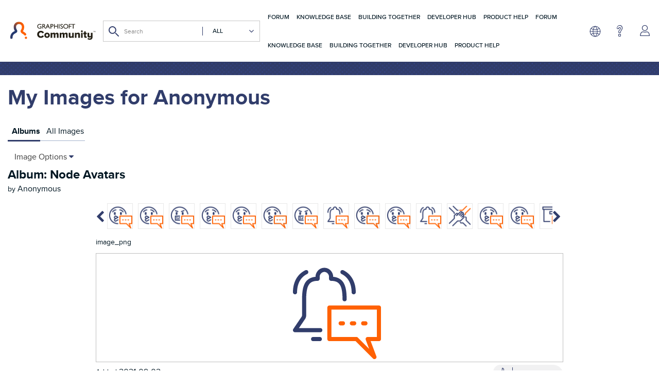

--- FILE ---
content_type: text/html; charset=UTF-8
request_url: https://community.graphisoft.com/t5/media/gallerypage/album-id/5/image-id/4382iC5CDF911057CBDB3
body_size: 1953
content:
<!DOCTYPE html>
<html lang="en">
<head>
    <meta charset="utf-8">
    <meta name="viewport" content="width=device-width, initial-scale=1">
    <title></title>
    <style>
        body {
            font-family: "Arial";
        }
    </style>
    <script type="text/javascript">
    window.awsWafCookieDomainList = ['gowhw84577.lithium.com','community.graphisoft.com','forum.graphisoft.de'];
    window.gokuProps = {
"key":"AQIDAHjcYu/GjX+QlghicBgQ/7bFaQZ+m5FKCMDnO+vTbNg96AH4rNVz6su/VZEN8ZENhuRFAAAAfjB8BgkqhkiG9w0BBwagbzBtAgEAMGgGCSqGSIb3DQEHATAeBglghkgBZQMEAS4wEQQMHtBCXf9B+pJ2/29OAgEQgDukEVPElPDYSfamSrvyxPl7iEpF7msKJ+X2JcVoiD6/fFu/+yi7EHB5AmsWBhRVTr/y925s7dcBY+6fsg==",
          "iv":"A6x+RQE62QAAJdZ5",
          "context":"pTNHEVwmgiJ7Zoo/h78LBIPBngcci31yAJPuUOsKWUu2SyOrPKjTPP/Ebkr1A0YHagLhIQ5ZeORu6pTQW0BkWZqc0hICypYYcn6TRGfYp14MYNa7Q5pitTuVWQHAXkIke4+g75cM/yyHm//nOyyGCsh0wLWNNiVwR8la69gwlwmQkJq/vOlhII2PqaqghFY8AHGz6Cudko/ix+VfCA97sFxljlt34m6TB2tMYdgYNxKMCzaTKvUwrfBRBi5Vnmot0456F2lkxGf3KhgiTRh7Q8u2mgW8G6NYz2IrcfRDI/9pjYIoO3FeDPAh1Uhw0bedPV1Gr2xV8e/7GUqt+so8CoFUPkqC3ZyymhcK25WRMgZt2G3R9nxRP4w0aR6biZG0AU8l9vGSRN4xoHaP4Z9MojzLj8fuRaeLy0bHWI6p"
};
    </script>
    <script src="https://bc0439715fa6.967eb88d.us-east-2.token.awswaf.com/bc0439715fa6/89b47178ebdf/dd7946344fc4/challenge.js"></script>
</head>
<body>
    <div id="challenge-container"></div>
    <script type="text/javascript">
        AwsWafIntegration.saveReferrer();
        AwsWafIntegration.checkForceRefresh().then((forceRefresh) => {
            if (forceRefresh) {
                AwsWafIntegration.forceRefreshToken().then(() => {
                    window.location.reload(true);
                });
            } else {
                AwsWafIntegration.getToken().then(() => {
                    window.location.reload(true);
                });
            }
        });
    </script>
    <noscript>
        <h1>JavaScript is disabled</h1>
        In order to continue, we need to verify that you're not a robot.
        This requires JavaScript. Enable JavaScript and then reload the page.
    </noscript>
</body>
</html>